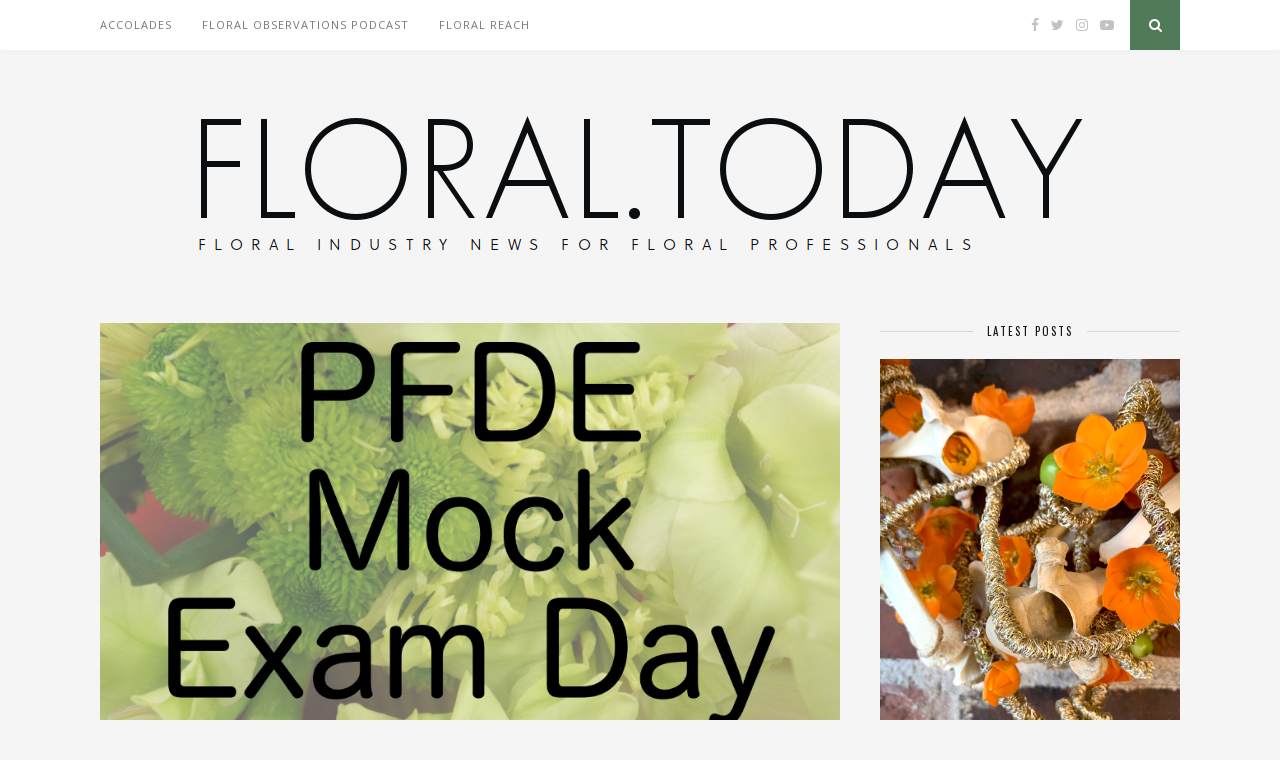

--- FILE ---
content_type: text/html; charset=UTF-8
request_url: https://floral.today/2014/05/garretts-pdfe-mock-exam-day/
body_size: 11124
content:

	<!DOCTYPE html>
<html lang="en-US" prefix="og: http://ogp.me/ns#">
<head>

	<meta charset="UTF-8">
	<meta http-equiv="X-UA-Compatible" content="IE=edge">
	<meta name="viewport" content="width=device-width, initial-scale=1">

	<link rel="profile" href="http://gmpg.org/xfn/11" />
	
	<link rel="alternate" type="application/rss+xml" title="Floral.today RSS Feed" href="https://floral.today/feed/" />
	<link rel="alternate" type="application/atom+xml" title="Floral.today Atom Feed" href="https://floral.today/feed/atom/" />
	<link rel="pingback" href="https://floral.today/xmlrpc.php" />
	
	<title>Garrett&#039;s PDFE Mock Exam Day  - Floral.today</title>
<meta name='robots' content='max-image-preview:large' />

<!-- This site is optimized with the Yoast SEO plugin v3.3.4 - https://yoast.com/wordpress/plugins/seo/ -->
<link rel="canonical" href="https://floral.today/2014/05/garretts-pdfe-mock-exam-day/" />
<meta property="og:locale" content="en_US" />
<meta property="og:type" content="article" />
<meta property="og:title" content="Garrett&#039;s PDFE Mock Exam Day  - Floral.today" />
<meta property="og:description" content="The only way to succeed is to practice, practice, practice and while preparing for his American Institute of Floral Designers, Professional Floral Design Evaluation that is a lot of what Garrett has done. This last week was Garrett&#8217;s last major event till his PFDE on Jul 1st and it was a mock exam hosted by Forget Me Not Flowers in Bloomington, IL. This has no affiliation with AIFD but was a great preparation to understand testing in a 4 hour time restraint and also understanding PFDE evaluations from an evaluators perspective and as a group. &nbsp; This mock PFDE was strictly followed to what would actually happen in the real examination. Starting with a briefing of the design categories, a time to review the product and to organize your space and then they were off! They had 4 hours to design 5 pieces to the categories Sympathy, Arrangement, Wedding, Flowers to Wear, and a Duplicate. For each category floral.today is going to list each category with the specifics along with Garrett&#8217;s design for the category. wWith the photo&#8217;s and descriptions floral.today is going to list a few of the critiques Garrett was given to work on before July. &nbsp; Sympathy A Floral Tribute For &hellip;" />
<meta property="og:url" content="https://floral.today/2014/05/garretts-pdfe-mock-exam-day/" />
<meta property="og:site_name" content="Floral.today" />
<meta property="article:publisher" content="https://www.facebook.com/OfficalFloral.Today" />
<meta property="article:author" content="OfficalFloral.Today" />
<meta property="article:section" content="Extra" />
<meta property="article:published_time" content="2014-05-22T15:14:05+00:00" />
<meta property="article:modified_time" content="2014-08-18T18:38:10+00:00" />
<meta property="og:updated_time" content="2014-08-18T18:38:10+00:00" />
<meta property="og:image" content="https://media.floral.today/2014/05/22150634/DSC03853.png" />
<meta property="og:image:width" content="900" />
<meta property="og:image:height" content="506" />
<!-- / Yoast SEO plugin. -->

<link rel='dns-prefetch' href='//fonts.googleapis.com' />
<link rel='dns-prefetch' href='//s.w.org' />
<link rel="alternate" type="application/rss+xml" title="Floral.today &raquo; Feed" href="https://floral.today/feed/" />
<link rel="alternate" type="application/rss+xml" title="Floral.today &raquo; Comments Feed" href="https://floral.today/comments/feed/" />
<link rel="alternate" type="application/rss+xml" title="Floral.today &raquo; Garrett&#8217;s PDFE Mock Exam Day Comments Feed" href="https://floral.today/2014/05/garretts-pdfe-mock-exam-day/feed/" />
<script type="text/javascript">
window._wpemojiSettings = {"baseUrl":"https:\/\/s.w.org\/images\/core\/emoji\/14.0.0\/72x72\/","ext":".png","svgUrl":"https:\/\/s.w.org\/images\/core\/emoji\/14.0.0\/svg\/","svgExt":".svg","source":{"concatemoji":"https:\/\/floral.today\/wp-includes\/js\/wp-emoji-release.min.js?ver=6.0.11"}};
/*! This file is auto-generated */
!function(e,a,t){var n,r,o,i=a.createElement("canvas"),p=i.getContext&&i.getContext("2d");function s(e,t){var a=String.fromCharCode,e=(p.clearRect(0,0,i.width,i.height),p.fillText(a.apply(this,e),0,0),i.toDataURL());return p.clearRect(0,0,i.width,i.height),p.fillText(a.apply(this,t),0,0),e===i.toDataURL()}function c(e){var t=a.createElement("script");t.src=e,t.defer=t.type="text/javascript",a.getElementsByTagName("head")[0].appendChild(t)}for(o=Array("flag","emoji"),t.supports={everything:!0,everythingExceptFlag:!0},r=0;r<o.length;r++)t.supports[o[r]]=function(e){if(!p||!p.fillText)return!1;switch(p.textBaseline="top",p.font="600 32px Arial",e){case"flag":return s([127987,65039,8205,9895,65039],[127987,65039,8203,9895,65039])?!1:!s([55356,56826,55356,56819],[55356,56826,8203,55356,56819])&&!s([55356,57332,56128,56423,56128,56418,56128,56421,56128,56430,56128,56423,56128,56447],[55356,57332,8203,56128,56423,8203,56128,56418,8203,56128,56421,8203,56128,56430,8203,56128,56423,8203,56128,56447]);case"emoji":return!s([129777,127995,8205,129778,127999],[129777,127995,8203,129778,127999])}return!1}(o[r]),t.supports.everything=t.supports.everything&&t.supports[o[r]],"flag"!==o[r]&&(t.supports.everythingExceptFlag=t.supports.everythingExceptFlag&&t.supports[o[r]]);t.supports.everythingExceptFlag=t.supports.everythingExceptFlag&&!t.supports.flag,t.DOMReady=!1,t.readyCallback=function(){t.DOMReady=!0},t.supports.everything||(n=function(){t.readyCallback()},a.addEventListener?(a.addEventListener("DOMContentLoaded",n,!1),e.addEventListener("load",n,!1)):(e.attachEvent("onload",n),a.attachEvent("onreadystatechange",function(){"complete"===a.readyState&&t.readyCallback()})),(e=t.source||{}).concatemoji?c(e.concatemoji):e.wpemoji&&e.twemoji&&(c(e.twemoji),c(e.wpemoji)))}(window,document,window._wpemojiSettings);
</script>
<style type="text/css">
img.wp-smiley,
img.emoji {
	display: inline !important;
	border: none !important;
	box-shadow: none !important;
	height: 1em !important;
	width: 1em !important;
	margin: 0 0.07em !important;
	vertical-align: -0.1em !important;
	background: none !important;
	padding: 0 !important;
}
</style>
	<link rel='stylesheet' id='wp-block-library-css'  href='https://floral.today/wp-includes/css/dist/block-library/style.min.css?ver=6.0.11' type='text/css' media='all' />
<style id='global-styles-inline-css' type='text/css'>
body{--wp--preset--color--black: #000000;--wp--preset--color--cyan-bluish-gray: #abb8c3;--wp--preset--color--white: #ffffff;--wp--preset--color--pale-pink: #f78da7;--wp--preset--color--vivid-red: #cf2e2e;--wp--preset--color--luminous-vivid-orange: #ff6900;--wp--preset--color--luminous-vivid-amber: #fcb900;--wp--preset--color--light-green-cyan: #7bdcb5;--wp--preset--color--vivid-green-cyan: #00d084;--wp--preset--color--pale-cyan-blue: #8ed1fc;--wp--preset--color--vivid-cyan-blue: #0693e3;--wp--preset--color--vivid-purple: #9b51e0;--wp--preset--gradient--vivid-cyan-blue-to-vivid-purple: linear-gradient(135deg,rgba(6,147,227,1) 0%,rgb(155,81,224) 100%);--wp--preset--gradient--light-green-cyan-to-vivid-green-cyan: linear-gradient(135deg,rgb(122,220,180) 0%,rgb(0,208,130) 100%);--wp--preset--gradient--luminous-vivid-amber-to-luminous-vivid-orange: linear-gradient(135deg,rgba(252,185,0,1) 0%,rgba(255,105,0,1) 100%);--wp--preset--gradient--luminous-vivid-orange-to-vivid-red: linear-gradient(135deg,rgba(255,105,0,1) 0%,rgb(207,46,46) 100%);--wp--preset--gradient--very-light-gray-to-cyan-bluish-gray: linear-gradient(135deg,rgb(238,238,238) 0%,rgb(169,184,195) 100%);--wp--preset--gradient--cool-to-warm-spectrum: linear-gradient(135deg,rgb(74,234,220) 0%,rgb(151,120,209) 20%,rgb(207,42,186) 40%,rgb(238,44,130) 60%,rgb(251,105,98) 80%,rgb(254,248,76) 100%);--wp--preset--gradient--blush-light-purple: linear-gradient(135deg,rgb(255,206,236) 0%,rgb(152,150,240) 100%);--wp--preset--gradient--blush-bordeaux: linear-gradient(135deg,rgb(254,205,165) 0%,rgb(254,45,45) 50%,rgb(107,0,62) 100%);--wp--preset--gradient--luminous-dusk: linear-gradient(135deg,rgb(255,203,112) 0%,rgb(199,81,192) 50%,rgb(65,88,208) 100%);--wp--preset--gradient--pale-ocean: linear-gradient(135deg,rgb(255,245,203) 0%,rgb(182,227,212) 50%,rgb(51,167,181) 100%);--wp--preset--gradient--electric-grass: linear-gradient(135deg,rgb(202,248,128) 0%,rgb(113,206,126) 100%);--wp--preset--gradient--midnight: linear-gradient(135deg,rgb(2,3,129) 0%,rgb(40,116,252) 100%);--wp--preset--duotone--dark-grayscale: url('#wp-duotone-dark-grayscale');--wp--preset--duotone--grayscale: url('#wp-duotone-grayscale');--wp--preset--duotone--purple-yellow: url('#wp-duotone-purple-yellow');--wp--preset--duotone--blue-red: url('#wp-duotone-blue-red');--wp--preset--duotone--midnight: url('#wp-duotone-midnight');--wp--preset--duotone--magenta-yellow: url('#wp-duotone-magenta-yellow');--wp--preset--duotone--purple-green: url('#wp-duotone-purple-green');--wp--preset--duotone--blue-orange: url('#wp-duotone-blue-orange');--wp--preset--font-size--small: 13px;--wp--preset--font-size--medium: 20px;--wp--preset--font-size--large: 36px;--wp--preset--font-size--x-large: 42px;}.has-black-color{color: var(--wp--preset--color--black) !important;}.has-cyan-bluish-gray-color{color: var(--wp--preset--color--cyan-bluish-gray) !important;}.has-white-color{color: var(--wp--preset--color--white) !important;}.has-pale-pink-color{color: var(--wp--preset--color--pale-pink) !important;}.has-vivid-red-color{color: var(--wp--preset--color--vivid-red) !important;}.has-luminous-vivid-orange-color{color: var(--wp--preset--color--luminous-vivid-orange) !important;}.has-luminous-vivid-amber-color{color: var(--wp--preset--color--luminous-vivid-amber) !important;}.has-light-green-cyan-color{color: var(--wp--preset--color--light-green-cyan) !important;}.has-vivid-green-cyan-color{color: var(--wp--preset--color--vivid-green-cyan) !important;}.has-pale-cyan-blue-color{color: var(--wp--preset--color--pale-cyan-blue) !important;}.has-vivid-cyan-blue-color{color: var(--wp--preset--color--vivid-cyan-blue) !important;}.has-vivid-purple-color{color: var(--wp--preset--color--vivid-purple) !important;}.has-black-background-color{background-color: var(--wp--preset--color--black) !important;}.has-cyan-bluish-gray-background-color{background-color: var(--wp--preset--color--cyan-bluish-gray) !important;}.has-white-background-color{background-color: var(--wp--preset--color--white) !important;}.has-pale-pink-background-color{background-color: var(--wp--preset--color--pale-pink) !important;}.has-vivid-red-background-color{background-color: var(--wp--preset--color--vivid-red) !important;}.has-luminous-vivid-orange-background-color{background-color: var(--wp--preset--color--luminous-vivid-orange) !important;}.has-luminous-vivid-amber-background-color{background-color: var(--wp--preset--color--luminous-vivid-amber) !important;}.has-light-green-cyan-background-color{background-color: var(--wp--preset--color--light-green-cyan) !important;}.has-vivid-green-cyan-background-color{background-color: var(--wp--preset--color--vivid-green-cyan) !important;}.has-pale-cyan-blue-background-color{background-color: var(--wp--preset--color--pale-cyan-blue) !important;}.has-vivid-cyan-blue-background-color{background-color: var(--wp--preset--color--vivid-cyan-blue) !important;}.has-vivid-purple-background-color{background-color: var(--wp--preset--color--vivid-purple) !important;}.has-black-border-color{border-color: var(--wp--preset--color--black) !important;}.has-cyan-bluish-gray-border-color{border-color: var(--wp--preset--color--cyan-bluish-gray) !important;}.has-white-border-color{border-color: var(--wp--preset--color--white) !important;}.has-pale-pink-border-color{border-color: var(--wp--preset--color--pale-pink) !important;}.has-vivid-red-border-color{border-color: var(--wp--preset--color--vivid-red) !important;}.has-luminous-vivid-orange-border-color{border-color: var(--wp--preset--color--luminous-vivid-orange) !important;}.has-luminous-vivid-amber-border-color{border-color: var(--wp--preset--color--luminous-vivid-amber) !important;}.has-light-green-cyan-border-color{border-color: var(--wp--preset--color--light-green-cyan) !important;}.has-vivid-green-cyan-border-color{border-color: var(--wp--preset--color--vivid-green-cyan) !important;}.has-pale-cyan-blue-border-color{border-color: var(--wp--preset--color--pale-cyan-blue) !important;}.has-vivid-cyan-blue-border-color{border-color: var(--wp--preset--color--vivid-cyan-blue) !important;}.has-vivid-purple-border-color{border-color: var(--wp--preset--color--vivid-purple) !important;}.has-vivid-cyan-blue-to-vivid-purple-gradient-background{background: var(--wp--preset--gradient--vivid-cyan-blue-to-vivid-purple) !important;}.has-light-green-cyan-to-vivid-green-cyan-gradient-background{background: var(--wp--preset--gradient--light-green-cyan-to-vivid-green-cyan) !important;}.has-luminous-vivid-amber-to-luminous-vivid-orange-gradient-background{background: var(--wp--preset--gradient--luminous-vivid-amber-to-luminous-vivid-orange) !important;}.has-luminous-vivid-orange-to-vivid-red-gradient-background{background: var(--wp--preset--gradient--luminous-vivid-orange-to-vivid-red) !important;}.has-very-light-gray-to-cyan-bluish-gray-gradient-background{background: var(--wp--preset--gradient--very-light-gray-to-cyan-bluish-gray) !important;}.has-cool-to-warm-spectrum-gradient-background{background: var(--wp--preset--gradient--cool-to-warm-spectrum) !important;}.has-blush-light-purple-gradient-background{background: var(--wp--preset--gradient--blush-light-purple) !important;}.has-blush-bordeaux-gradient-background{background: var(--wp--preset--gradient--blush-bordeaux) !important;}.has-luminous-dusk-gradient-background{background: var(--wp--preset--gradient--luminous-dusk) !important;}.has-pale-ocean-gradient-background{background: var(--wp--preset--gradient--pale-ocean) !important;}.has-electric-grass-gradient-background{background: var(--wp--preset--gradient--electric-grass) !important;}.has-midnight-gradient-background{background: var(--wp--preset--gradient--midnight) !important;}.has-small-font-size{font-size: var(--wp--preset--font-size--small) !important;}.has-medium-font-size{font-size: var(--wp--preset--font-size--medium) !important;}.has-large-font-size{font-size: var(--wp--preset--font-size--large) !important;}.has-x-large-font-size{font-size: var(--wp--preset--font-size--x-large) !important;}
</style>
<link rel='stylesheet' id='async_css-css'  href='https://floral.today/wp-content/plugins/async-social-sharing/assets/css/async-share.css?ver=1625288997' type='text/css' media='all' />
<link rel='stylesheet' id='ssp-recent-episodes-css'  href='https://floral.today/wp-content/plugins/seriously-simple-podcasting/assets/css/recent-episodes.css?ver=2.7.2' type='text/css' media='all' />
<link rel='stylesheet' id='solopine_style-css'  href='https://floral.today/wp-content/themes/florence/style.css?ver=1.5' type='text/css' media='all' />
<style id='solopine_style-inline-css' type='text/css'>
.menu li.current-menu-item > a, .menu li.current_page_item > a, .menu li a:hover { color: #517b58; }.slicknav_nav a:hover { color: #517b58; background:none; }ul.menu ul a:hover, .menu ul ul a:hover { background: #517b58; }#top-social a:hover i { color: #517b58; }#top-search a { background: #517b58; }#footer-social { background: #517b58; }#footer-social a i { color: #517b58; }.widget-social a i { background: #517b58; }a, .author-content a.author-social:hover, .woocommerce .star-rating { color: #517b58; }.more-button:hover, .post-share a i:hover, .post-pagination a:hover, .pagination a:hover, .widget .tagcloud a, .side-count, .cart-contents .sp-count { background: #517b58; }.more-button:hover, .post-share a i:hover, .post-entry blockquote { border-color: #517b58; }
</style>
<link rel='stylesheet' id='bxslider-css-css'  href='https://floral.today/wp-content/themes/florence/css/jquery.bxslider.css?ver=6.0.11' type='text/css' media='all' />
<link rel='stylesheet' id='fontawesome-css-css'  href='https://floral.today/wp-content/themes/florence/css/font-awesome.min.css?ver=6.0.11' type='text/css' media='all' />
<link rel='stylesheet' id='solopine_responsive-css'  href='https://floral.today/wp-content/themes/florence/css/responsive.css?ver=1.5' type='text/css' media='all' />
<link rel='stylesheet' id='solopine_fonts-css'  href='https://fonts.googleapis.com/css?family=Oswald%3A400%2C700%7CCrimson+Text%3A400%2C700%2C400italic%2C700italic%7COpen+Sans%3A400italic%2C700italic%2C400%2C700%26subset%3Dcyrillic%2Clatin&#038;ver=1.5' type='text/css' media='all' />
<script type='text/javascript' src='https://floral.today/wp-includes/js/jquery/jquery.js?ver=3.6.0' id='jquery-core-js'></script>
<script type='text/javascript' src='https://floral.today/wp-includes/js/jquery/jquery-migrate.min.js?ver=3.3.2' id='jquery-migrate-js'></script>
<link rel="https://api.w.org/" href="https://floral.today/wp-json/" /><link rel="alternate" type="application/json" href="https://floral.today/wp-json/wp/v2/posts/744" /><link rel="EditURI" type="application/rsd+xml" title="RSD" href="https://floral.today/xmlrpc.php?rsd" />
<link rel="wlwmanifest" type="application/wlwmanifest+xml" href="https://floral.today/wp-includes/wlwmanifest.xml" /> 
<meta name="generator" content="WordPress 6.0.11" />
<meta name="generator" content="Seriously Simple Podcasting 2.7.2" />
<link rel='shortlink' href='https://floral.today/?p=744' />
<link rel="alternate" type="application/json+oembed" href="https://floral.today/wp-json/oembed/1.0/embed?url=https%3A%2F%2Ffloral.today%2F2014%2F05%2Fgarretts-pdfe-mock-exam-day%2F" />
<link rel="alternate" type="text/xml+oembed" href="https://floral.today/wp-json/oembed/1.0/embed?url=https%3A%2F%2Ffloral.today%2F2014%2F05%2Fgarretts-pdfe-mock-exam-day%2F&#038;format=xml" />
<!-- <meta name="NextGEN" version="3.3.5" /> -->

<link rel="alternate" type="application/rss+xml" title="Podcast RSS feed" href="https://floral.today/feed/podcast" />

<!-- Global site tag (gtag.js) - Google Analytics -->
<script async src="https://www.googletagmanager.com/gtag/js?id=UA-35684081-2"></script>
<script>
  window.dataLayer = window.dataLayer || [];
  function gtag(){dataLayer.push(arguments);}
  gtag('js', new Date());

  gtag('config', 'UA-35684081-2');
</script>
	
</head>

<body class="post-template-default single single-post postid-744 single-format-standard">
	
	<div id="top-bar">
		
		<div class="container">
			
			<div id="navigation-wrapper">
				<div class="menu"><ul>
<li class="page_item page-item-3597"><a href="https://floral.today/accolades/">Accolades</a></li>
<li class="page_item page-item-6057"><a href="https://floral.today/floral-observations-podcast/">Floral Observations Podcast</a></li>
<li class="page_item page-item-5763"><a href="https://floral.today/floral-reach/">Floral Reach</a></li>
</ul></div>
			</div>
			
			<div class="menu-mobile"></div>
			
						<div id="top-social">
				
					<a href="https://facebook.com/pages/Floraltoday/273828792798004" target="_blank"><i class="fa fa-facebook"></i></a>	<a href="https://twitter.com/floraltodaynews" target="_blank"><i class="fa fa-twitter"></i></a>	<a href="https://instagram.com/floral.today" target="_blank"><i class="fa fa-instagram"></i></a>				<a href="https://youtube.com/channel/UCMJpOGhvkriDxCq0KnMCuuA" target="_blank"><i class="fa fa-youtube-play"></i></a>											
								
			</div>
						
						<div id="top-search">
					<a href="#"><i class="fa fa-search"></i></a>
			</div>
			<div class="show-search">
				<form role="search" method="get" id="searchform" action="https://floral.today/">
    <div>
		<input type="text" placeholder="Search and hit enter..." name="s" id="s" />
	 </div>
</form>			</div>
						
		</div>
	
	</div>
	
	<header id="header">
	
		<div class="container">
			
			<div id="logo">
				
									
											<h2><a href="https://floral.today/"><img src="https://media.floral.today/2017/01/08175514/floral_today_logo_trans.png" alt="Floral.today" /></a></h2>
										
								
			</div>
			
		</div>
		
	</header>	
	<div class="container">
		
		<div id="content">
		
			<div id="main">
			
										
					<article id="post-744" class="post-744 post type-post status-publish format-standard has-post-thumbnail hentry category-extra category-industry-events">
					
			
						<div class="post-img">
			<a href="https://floral.today/2014/05/garretts-pdfe-mock-exam-day/"><img width="900" height="506" src="https://media.floral.today/2014/05/22150634/DSC03853.png" class="attachment-solopine-full-thumb size-solopine-full-thumb wp-post-image" alt="" srcset="https://media.floral.today/2014/05/22150634/DSC03853.png 900w, https://media.floral.today/2014/05/22150634/DSC03853-300x168.png 300w, https://media.floral.today/2014/05/22150634/DSC03853-450x253.png 450w" sizes="(max-width: 900px) 100vw, 900px" /></a>
		</div>
						
		
	<div class="post-header">
		
				<span class="cat"><a href="https://floral.today/category/extra/" rel="category tag">Extra</a>, <a href="https://floral.today/category/industry-events/" rel="category tag">Industry Events</a></span>
				
					<h1>Garrett&#8217;s PDFE Mock Exam Day</h1>
				
	</div>
	
	<div class="post-entry">
		
		<p>The only way to succeed is to practice, practice, practice and while preparing for his A<a href="http://aifd.org/" target="_blank">merican Institute of Floral Designers</a>, <a href="http://aifd.org/membership/become-cfd-and-aifd/" target="_blank">Professional Floral Design Evaluation</a> that is a lot of what Garrett has done. This last week was Garrett&#8217;s last major event till his PFDE on Jul 1st and it was a mock exam hosted by <a href="https://www.facebook.com/pages/Forget-Me-Not-Flowers/319278715398" target="_blank">Forget Me Not Flowers in Bloomington, IL</a>. This has no affiliation with AIFD but was a great preparation to understand testing in a 4 hour time restraint and also understanding PFDE evaluations from an evaluators perspective and as a group.</p>
<p>&nbsp;</p>
<p>This mock PFDE was strictly followed to what would actually happen in the real examination. Starting with a briefing of the design categories, a time to review the product and to organize your space and then they were off! They had 4 hours to design 5 pieces to the categories Sympathy, Arrangement, Wedding, Flowers to Wear, and a Duplicate. For each category floral.today is going to list each category with the specifics along with Garrett&#8217;s design for the category. wWith the photo&#8217;s and descriptions floral.today is going to list a few of the critiques Garrett was given to work on before July.</p>
<p>&nbsp;</p>
<h4 style="text-align: center;">Sympathy</h4>
<address style="text-align: center;">A Floral Tribute For A Cremation&#8230;</address>
<address style="text-align: center;">The Red Memorial Container Represents The Urn That Is To Be Incorporated Into (Or Set Next To) Your Design</address>
<address style="text-align: center;"><a href="https://d22m3qut1kb956.cloudfront.net/2014/05/22140035/DSC03871.png"><br />
</a> <a href="http://media.floral.today/2014/05/22140038/DSC03872.png"><img loading="lazy" class="aligncenter wp-image-752 size-full" src="http://media.floral.today/2014/05/22140038/DSC03872.png" alt="DSC03872" width="750" height="421" srcset="https://media.floral.today/2014/05/22140038/DSC03872.png 750w, https://media.floral.today/2014/05/22140038/DSC03872-300x168.png 300w, https://media.floral.today/2014/05/22140038/DSC03872-450x252.png 450w" sizes="(max-width: 750px) 100vw, 750px" /></a> </address>
<address style="text-align: center;">Critiques:</address>
<address style="text-align: center;">*Adding willow or a few more tulips to left side to make it stronger to add balance to my line</address>
<address style="text-align: center;">*Reduce the orange roses, add a small grouping to the back to pull the eye through the arrangement</address>
<address style="text-align: center;">*Reducing the orange roses by only a few to create a heart</address>
<address style="text-align: center;">*Wire all the tulips or avoid the tulips since they will grow over night</address>
<address style="text-align: center;"> </address>
<h4 style="text-align: center;">Wedding</h4>
<address style="text-align: center;">A Bouquet For A Bridesmaid</address>
<address style="text-align: center;"> </address>
<address style="text-align: center;"><a href="http://media.floral.today/2014/05/22140035/DSC03871.png"><img loading="lazy" class="aligncenter wp-image-751 size-full" src="http://media.floral.today/2014/05/22140035/DSC03871.png" alt="DSC03871" width="750" height="421" srcset="https://media.floral.today/2014/05/22140035/DSC03871.png 750w, https://media.floral.today/2014/05/22140035/DSC03871-300x168.png 300w, https://media.floral.today/2014/05/22140035/DSC03871-450x252.png 450w" sizes="(max-width: 750px) 100vw, 750px" /></a></address>
<address style="text-align: center;">Critique:</address>
<address style="text-align: center;">*Bind all the orchid tips together</address>
<address style="text-align: center;">*Take the extra time and triple check as there was a piece of tape showing</address>
<address style="text-align: center;">*Take last minute wire off the handle as it wasn&#8217;t needed and kept falling off</address>
<address style="text-align: center;">*Add an aspidistra leaf or grass to the orchids to make it completely clear how to hold the bouquet and it&#8217;s direction</address>
<address style="text-align: center;">*Hold the bouquet to test physical balance</address>
<address style="text-align: center;"> </address>
<h4 style="text-align: center;">A Centerpiece for a Dinner Party</h4>
<address style="text-align: center;">Your Arrangement Will Be Placed On An Elongated Rectangular Table, Seating 12</address>
<address style="text-align: center;"> </address>
<div id="attachment_753" style="width: 660px" class="wp-caption aligncenter"><a href="http://media.floral.today/2014/05/22141801/DSC03864.png"><img aria-describedby="caption-attachment-753" loading="lazy" class="wp-image-753 size-full" src="http://media.floral.today/2014/05/22141801/DSC03864.png" alt="DSC03864" width="650" height="365" srcset="https://media.floral.today/2014/05/22141801/DSC03864.png 650w, https://media.floral.today/2014/05/22141801/DSC03864-300x168.png 300w, https://media.floral.today/2014/05/22141801/DSC03864-450x252.png 450w" sizes="(max-width: 650px) 100vw, 650px" /></a><p id="caption-attachment-753" class="wp-caption-text">Full Design</p></div>
<div id="attachment_750" style="width: 660px" class="wp-caption aligncenter"><a href="http://media.floral.today/2014/05/22140032/DSC03865.png"><img aria-describedby="caption-attachment-750" loading="lazy" class="wp-image-750 size-full" src="http://media.floral.today/2014/05/22140032/DSC03865.png" alt="DSC03865" width="650" height="365" srcset="https://media.floral.today/2014/05/22140032/DSC03865.png 650w, https://media.floral.today/2014/05/22140032/DSC03865-300x168.png 300w, https://media.floral.today/2014/05/22140032/DSC03865-450x252.png 450w" sizes="(max-width: 650px) 100vw, 650px" /></a><p id="caption-attachment-750" class="wp-caption-text">Closeup Of Design</p></div>
<address style="text-align: center;"> Critique:</address>
<address style="text-align: center;">*Break-up the middle of the arrangement by creating different levels with the flowers for depth</address>
<address style="text-align: center;">*Reduce the amount of flowers in the center </address>
<address style="text-align: center;">*Double Check that the equisetum is all in a uniform curved line</address>
<address style="text-align: center;"> </address>
<h4 style="text-align: center;">Flowers to wear</h4>
<address style="text-align: center;">A Corsage For Prom</address>
<address style="text-align: center;">May be worn on the wrist or arm</address>
<address style="text-align: center;"> </address>
<div id="attachment_748" style="width: 660px" class="wp-caption aligncenter"><a href="http://media.floral.today/2014/05/22140025/DSC03860.png"><img aria-describedby="caption-attachment-748" loading="lazy" class="wp-image-748 size-full" src="http://media.floral.today/2014/05/22140025/DSC03860.png" alt="DSC03860" width="650" height="365" srcset="https://media.floral.today/2014/05/22140025/DSC03860.png 650w, https://media.floral.today/2014/05/22140025/DSC03860-300x168.png 300w, https://media.floral.today/2014/05/22140025/DSC03860-450x252.png 450w" sizes="(max-width: 650px) 100vw, 650px" /></a><p id="caption-attachment-748" class="wp-caption-text">Full Design</p></div>
<div id="attachment_749" style="width: 710px" class="wp-caption aligncenter"><a href="http://media.floral.today/2014/05/22140029/DSC03863.png"><img aria-describedby="caption-attachment-749" loading="lazy" class="wp-image-749 size-full" src="http://media.floral.today/2014/05/22140029/DSC03863.png" alt="DSC03863" width="700" height="1246" srcset="https://media.floral.today/2014/05/22140029/DSC03863.png 700w, https://media.floral.today/2014/05/22140029/DSC03863-168x300.png 168w, https://media.floral.today/2014/05/22140029/DSC03863-575x1024.png 575w, https://media.floral.today/2014/05/22140029/DSC03863-450x801.png 450w" sizes="(max-width: 700px) 100vw, 700px" /></a><p id="caption-attachment-749" class="wp-caption-text">Closeup of Detail</p></div>
<address style="text-align: center;"> </address>
<address style="text-align: center;">Critique:</address>
<address style="text-align: center;">*Triple check for exposed glue</address>
<address style="text-align: center;">*Make sure backing is similar shape to whats carried out throughout the design</address>
<address style="text-align: center;">*Watch where the tips are going so it isn&#8217;t poking anybody</address>
<address style="text-align: center;">Put the corsage on your wrist to understand where all the flowers are sitting.</address>
<address style="text-align: center;"> </address>
<h4 style="text-align: center;">Duplicate</h4>
<address style="text-align: center;">Duplicate The Design From The Picture Provided</address>
<address style="text-align: center;">Unfortunately Garrett didn&#8217;t take a picture of his duplicate at the time, but here are some of the critiques he received.</address>
<address style="text-align: center;"> </address>
<address style="text-align: center;">Critique:</address>
<address style="text-align: center;">*Do this design first to get it out of the way or start it and then come back to it if you are struggling with it</address>
<address style="text-align: center;">*Triple check the flower count</address>
<address style="text-align: center;">*Create a good grid so you can place your flowers into the vase without them moving around</address>
<address style="text-align: center;">*Watch my scale to where all the placements are.</address>
<address style="text-align: center;"> </address>
<h3 style="text-align: center;">Complete Table</h3>
<p style="text-align: center;"><a href="http://media.floral.today/2014/05/22135957/DSC03857.png"><img loading="lazy" class="aligncenter wp-image-747 size-full" src="http://media.floral.today/2014/05/22135957/DSC03857.png" alt="DSC03857" width="750" height="421" srcset="https://media.floral.today/2014/05/22135957/DSC03857.png 750w, https://media.floral.today/2014/05/22135957/DSC03857-300x168.png 300w, https://media.floral.today/2014/05/22135957/DSC03857-450x252.png 450w" sizes="(max-width: 750px) 100vw, 750px" /></a></p>
<address style="text-align: center;">Garrett finished with a good 45-1hour to go and should have went back as a tiny bit of glue was showing past the corsage backing and a little bit of tape was showing on the bouquet, so time management could be worked on also before July 1st comes. This was a fantastic day of prep and education. Thank you Eldon and Jane Haab of <a href="https://www.facebook.com/pages/Forget-Me-Not-Flowers/319278715398" target="_blank">Forget Me Not Flowers</a> and also all the AIFD members that took the time to come help those testing this year understand the process a lot better. </address>
<address style="text-align: center;"> </address>
<address style="text-align: center;">What are you doing to prepare for the PFDE this year or any other floral related examinations? We love to here what our floral.today followers are up to so keep us in the loop on our social media. Make sure to check out Garrett&#8217;s adventure to his PFDE Test Prep Day Video.</address>
<address style="text-align: center;"> </address>
<pre style="text-align: center;"><strong>PFDE TEST PREP DAY</strong><a href="http://youtu.be/v4UMALLKsRY">
http://youtu.be/v4UMALLKsRY</a></pre>
<address style="text-align: center;"> </address>
<address style="text-align: center;">Floral.today has already started scheduling interviews at the 2104 AIFD Symposium so keep your eye out for us!</address>
<address style="text-align: center;"> </address>
<address style="text-align: center;"> </address>
<address style="text-align: center;">Till next week,</address>
<address style="text-align: center;"> </address>
<address style="text-align: center;"><a href="http://media.floral.today/2014/03/31045337/Untitled.png"><img loading="lazy" class="aligncenter wp-image-62 size-full" src="http://media.floral.today/2014/03/31045337/Untitled.png" alt="Siignature" width="60" height="59" /></a></address>
<h4 style="text-align: center;"></h4>
<address style="text-align: center;"> </address>
<address style="text-align: center;"> </address>
<address style="text-align: center;"> </address>
<address style="text-align: center;"> </address>
<p>&nbsp;</p>
<address style="text-align: center;"> </address>
<address style="text-align: center;"> </address>
<address style="text-align: center;"> </address>
<address style="text-align: center;"> </address>
<div class="async-wrapper">
			<div id="fb-root"></div>
		<ul class="async-list">
					<li class="twitter-share">
				<a href="https://twitter.com/share" class="twitter-share-button" data-url="https://floral.today/2014/05/garretts-pdfe-mock-exam-day/">Tweet</a>
			</li>
							<li class="fb-share">
				<div class="fb-share-button" data-href="https://floral.today/2014/05/garretts-pdfe-mock-exam-day/" data-type="button_count" data-width="100"></div>
			</li>
									</ul>
</div>
		
				
							
						
	</div>
	
	<div class="post-meta">
		
		<span class="meta-info">
			
						May 22, 2014						
						by <a href="https://floral.today/author/garrett/" title="Posts by Garrett" rel="author">Garrett</a>						
		</span>
		
				<div class="post-share">
			
			
	<a target="_blank" href="https://www.facebook.com/sharer/sharer.php?u=https://floral.today/2014/05/garretts-pdfe-mock-exam-day/"><i class="fa fa-facebook"></i></a>
	<a target="_blank" href="https://twitter.com/intent/tweet/?text=Check%20out%20this%20article:%20Garrett%E2%80%99s+PDFE+Mock+Exam+Day%20-%20https://floral.today/2014/05/garretts-pdfe-mock-exam-day/"><i class="fa fa-twitter"></i></a>
		<a target="_blank" data-pin-do="skipLink" href="https://pinterest.com/pin/create/button/?url=https://floral.today/2014/05/garretts-pdfe-mock-exam-day/&media=https://media.floral.today/2014/05/22150634/DSC03853.png&description=Garrett&#8217;s PDFE Mock Exam Day"><i class="fa fa-pinterest"></i></a>
	<a class="share-button linkedin" href="https://www.linkedin.com/shareArticle?mini=true&url=https://floral.today/2014/05/garretts-pdfe-mock-exam-day/&title=Garrett%E2%80%99s+PDFE+Mock+Exam+Day"><i class="fa fa-linkedin"></i></a>
	

			
		</div>
				
	</div>
	
				<div class="post-author">
		
	<div class="author-img">
		<img alt='' src='https://secure.gravatar.com/avatar/2c810b8da71bc0aca4507d0f4828e086?s=80&#038;d=mm&#038;r=g' srcset='https://secure.gravatar.com/avatar/2c810b8da71bc0aca4507d0f4828e086?s=160&#038;d=mm&#038;r=g 2x' class='avatar avatar-80 photo' height='80' width='80' loading='lazy'/>	</div>
	
	<div class="author-content">
		<h5><a href="https://floral.today/author/garrett/" title="Posts by Garrett" rel="author">Garrett</a></h5>
		<p></p>
			<a target="_blank" class="author-social" href="https://facebook.com/OfficalFloral.Today"><i class="fa fa-facebook"></i></a>	<a target="_blank" class="author-social" href="https://twitter.com/FloralTodayNews"><i class="fa fa-twitter"></i></a>	<a target="_blank" class="author-social" href="https://instagram.com/floral.today"><i class="fa fa-instagram"></i></a>			</div>
	
</div>			
				<div class="post-pagination">
	
		
		<span class="pagi-prev"><a href="https://floral.today/2014/05/get-know-garrett/"><i class="fa fa-angle-double-left"></i> Previous Post</a></span>
		
		<span class="pagi-next"><a href="https://floral.today/2014/06/baisch-skinner-adventure/">Next Post <i class="fa fa-angle-double-right"></i></a></span>
		
</div>			
</article>

			<div class="post-related"><h4 class="block-heading">You Might Also Like</h4>
						<div class="item-related">
					
										
					<h3><a href="https://floral.today/2014/12/marsala-industry-professional-thoughts-2015-color-year/">Marsala &#8211; Industry Professional Thoughts on the 2015 Color of the Year</a></h3>
					<span class="date">December 6, 2014</span>
					
				</div>
						<div class="item-related">
					
										<a href="https://floral.today/2014/04/other-great-2014-world-floral-expo-finds/"><img width="500" height="326" src="https://media.floral.today/2014/05/19022321/DSC03593.png" class="attachment-solopine-misc-thumb size-solopine-misc-thumb wp-post-image" alt="" loading="lazy" srcset="https://media.floral.today/2014/05/19022321/DSC03593.png 900w, https://media.floral.today/2014/05/19022321/DSC03593-300x195.png 300w, https://media.floral.today/2014/05/19022321/DSC03593-450x293.png 450w" sizes="(max-width: 500px) 100vw, 500px" /></a>
										
					<h3><a href="https://floral.today/2014/04/other-great-2014-world-floral-expo-finds/">Other Great 2014 World Floral Expo Finds</a></h3>
					<span class="date">April 2, 2014</span>
					
				</div>
						<div class="item-related">
					
										<a href="https://floral.today/2018/10/floral-adventures-cafa-2018-fall-show/"><img width="500" height="375" src="https://media.floral.today/2018/10/19225331/IMG_9678.jpg" class="attachment-solopine-misc-thumb size-solopine-misc-thumb wp-post-image" alt="" loading="lazy" srcset="https://media.floral.today/2018/10/19225331/IMG_9678.jpg 4032w, https://media.floral.today/2018/10/19225331/IMG_9678-300x225.jpg 300w, https://media.floral.today/2018/10/19225331/IMG_9678-768x576.jpg 768w, https://media.floral.today/2018/10/19225331/IMG_9678-1080x810.jpg 1080w" sizes="(max-width: 500px) 100vw, 500px" /></a>
										
					<h3><a href="https://floral.today/2018/10/floral-adventures-cafa-2018-fall-show/">Floral Adventures &#8211; CAFA 2018 Fall Show</a></h3>
					<span class="date">October 20, 2018</span>
					
				</div>
		</div>
						
								
							
			</div>
			
<aside id="sidebar">
	
	<div id="solopine_latest_news_widget-2" class="widget solopine_latest_news_widget"><h4 class="widget-heading"><span>Latest Posts</span></h4>											
								<div class="side-pop ">
					
					<div class="side-pop-img">
												<a href="https://floral.today/2020/05/wearing-floral-opulence-to-stay-inside/"><img width="1920" height="2560" src="https://media.floral.today/2020/05/03051445/2_IMG_4071-scaled-1.jpeg" class="attachment-solopine-thumb size-solopine-thumb wp-post-image" alt="" loading="lazy" /></a>
																	</div>
					
					<div class="side-pop-content">
						<h4><a href="https://floral.today/2020/05/wearing-floral-opulence-to-stay-inside/">Wearing Floral Opulence To stay Inside!</a></h4>
						<span class="sp-date">May 17, 2020</span>					</div>
				
				</div>
							
											
								<div class="side-pop ">
					
					<div class="side-pop-img">
												<a href="https://floral.today/2020/04/mini-form-challenge-lets-get-tiny/"><img width="1440" height="1440" src="https://media.floral.today/2020/04/05235220/IMG_20200403_172827_291-1.jpg" class="attachment-solopine-thumb size-solopine-thumb wp-post-image" alt="" loading="lazy" srcset="https://media.floral.today/2020/04/05235220/IMG_20200403_172827_291-1.jpg 1440w, https://media.floral.today/2020/04/05235220/IMG_20200403_172827_291-1-150x150.jpg 150w, https://media.floral.today/2020/04/05235220/IMG_20200403_172827_291-1-300x300.jpg 300w, https://media.floral.today/2020/04/05235220/IMG_20200403_172827_291-1-768x768.jpg 768w, https://media.floral.today/2020/04/05235220/IMG_20200403_172827_291-1-1080x1080.jpg 1080w" sizes="(max-width: 1440px) 100vw, 1440px" /></a>
																	</div>
					
					<div class="side-pop-content">
						<h4><a href="https://floral.today/2020/04/mini-form-challenge-lets-get-tiny/">Mini Form Challenge, Lets Get Tiny!</a></h4>
						<span class="sp-date">April 6, 2020</span>					</div>
				
				</div>
							
											
								<div class="side-pop ">
					
					<div class="side-pop-img">
												<a href="https://floral.today/2020/03/floral-design-foraging-while-isolated/"><img width="3024" height="4032" src="https://media.floral.today/2020/03/27225314/IMG_3891-e1585349716843.jpg" class="attachment-solopine-thumb size-solopine-thumb wp-post-image" alt="" loading="lazy" srcset="https://media.floral.today/2020/03/27225314/IMG_3891-e1585349716843.jpg 3024w, https://media.floral.today/2020/03/27225314/IMG_3891-e1585349716843-225x300.jpg 225w, https://media.floral.today/2020/03/27225314/IMG_3891-e1585349716843-768x1024.jpg 768w, https://media.floral.today/2020/03/27225314/IMG_3891-e1585349716843-1080x1440.jpg 1080w" sizes="(max-width: 3024px) 100vw, 3024px" /></a>
																	</div>
					
					<div class="side-pop-content">
						<h4><a href="https://floral.today/2020/03/floral-design-foraging-while-isolated/">Floral Design Foraging While Isolated!</a></h4>
						<span class="sp-date">March 27, 2020</span>					</div>
				
				</div>
							
											
								<div class="side-pop ">
					
					<div class="side-pop-img">
												<a href="https://floral.today/2019/06/freelancer-under-development/"><img width="3778" height="5660" src="https://media.floral.today/2019/01/10232122/Nature-1.jpg" class="attachment-solopine-thumb size-solopine-thumb wp-post-image" alt="" loading="lazy" srcset="https://media.floral.today/2019/01/10232122/Nature-1.jpg 3778w, https://media.floral.today/2019/01/10232122/Nature-1-200x300.jpg 200w, https://media.floral.today/2019/01/10232122/Nature-1-768x1151.jpg 768w, https://media.floral.today/2019/01/10232122/Nature-1-2002x3000.jpg 2002w, https://media.floral.today/2019/01/10232122/Nature-1-1080x1618.jpg 1080w" sizes="(max-width: 3778px) 100vw, 3778px" /></a>
																	</div>
					
					<div class="side-pop-content">
						<h4><a href="https://floral.today/2019/06/freelancer-under-development/">Freelancer Under Development</a></h4>
						<span class="sp-date">June 21, 2019</span>					</div>
				
				</div>
							
											
								<div class="side-pop ">
					
					<div class="side-pop-img">
												<a href="https://floral.today/2019/01/2018-international-designer-of-the-year-entries/"><img width="4780" height="3191" src="https://media.floral.today/2019/01/10232406/Architectural-2.jpg" class="attachment-solopine-thumb size-solopine-thumb wp-post-image" alt="" loading="lazy" srcset="https://media.floral.today/2019/01/10232406/Architectural-2.jpg 4780w, https://media.floral.today/2019/01/10232406/Architectural-2-300x200.jpg 300w, https://media.floral.today/2019/01/10232406/Architectural-2-768x513.jpg 768w, https://media.floral.today/2019/01/10232406/Architectural-2-1080x721.jpg 1080w" sizes="(max-width: 4780px) 100vw, 4780px" /></a>
																	</div>
					
					<div class="side-pop-content">
						<h4><a href="https://floral.today/2019/01/2018-international-designer-of-the-year-entries/">2018 International Designer of the Year Entries</a></h4>
						<span class="sp-date">January 11, 2019</span>					</div>
				
				</div>
							
									</div>						
		<div id="solopine_facebook_widget-2" class="widget solopine_facebook_widget"><h4 class="widget-heading"><span>Find us on Facebook</span></h4>			<div id="fb-root"></div>
			<script>(function(d, s, id) {
			  var js, fjs = d.getElementsByTagName(s)[0];
			  if (d.getElementById(id)) return;
			  js = d.createElement(s); js.id = id;
			  js.src = "//connect.facebook.net/en_US/sdk.js#xfbml=1&version=v2.3";
			  fjs.parentNode.insertBefore(js, fjs);
			}(document, 'script', 'facebook-jssdk'));</script>
			<div class="fb-page" data-href="http://facebook.com/pages/Floraltoday/273828792798004" data-hide-cover="false" data-show-facepile="true" data-show-posts="false"></div>
			
		</div><div id="categories-3" class="widget widget_categories"><h4 class="widget-heading"><span>Categories</span></h4>
			<ul>
					<li class="cat-item cat-item-14"><a href="https://floral.today/category/backlogged-articles/">Backlogged Articles</a>
</li>
	<li class="cat-item cat-item-6"><a href="https://floral.today/category/extra/">Extra</a>
</li>
	<li class="cat-item cat-item-12"><a href="https://floral.today/category/extra-thoughts/">Extra Thoughts</a>
</li>
	<li class="cat-item cat-item-15"><a href="https://floral.today/category/facebook-live/">Facebook Live</a>
</li>
	<li class="cat-item cat-item-3"><a href="https://floral.today/category/feature-designer/">Feature Designer</a>
</li>
	<li class="cat-item cat-item-8"><a href="https://floral.today/category/floral-companies/featured-floral-school/">Featured Floral School</a>
</li>
	<li class="cat-item cat-item-5"><a href="https://floral.today/category/floral-companies/">Floral Companies</a>
</li>
	<li class="cat-item cat-item-9"><a href="https://floral.today/category/floral-couture/">Floral Couture</a>
</li>
	<li class="cat-item cat-item-7"><a href="https://floral.today/category/floral-education-month/">Floral Education Month</a>
</li>
	<li class="cat-item cat-item-13"><a href="https://floral.today/category/floral-friday/">Floral Friday!</a>
</li>
	<li class="cat-item cat-item-10"><a href="https://floral.today/category/floral-industry-contest/">Floral Industry Contest</a>
</li>
	<li class="cat-item cat-item-2"><a href="https://floral.today/category/industry-events/">Industry Events</a>
</li>
	<li class="cat-item cat-item-4"><a href="https://floral.today/category/products/">Products</a>
</li>
	<li class="cat-item cat-item-1"><a href="https://floral.today/category/uncategorized/">Uncategorized</a>
</li>
			</ul>

			</div>	
</aside>		
		<!-- END CONTENT -->
		</div>
		
	<!-- END CONTAINER -->
	</div>
	
	<footer id="footer">
		
		<div id="footer-instagram">
					
								
		</div>
		
				<div id="footer-social">

			<div class="container">
			
					<a href="https://facebook.com/pages/Floraltoday/273828792798004" target="_blank"><i class="fa fa-facebook"></i> <span>Facebook</span></a>	<a href="https://twitter.com/floraltodaynews" target="_blank"><i class="fa fa-twitter"></i> <span>Twitter</span></a>	<a href="https://instagram.com/floral.today" target="_blank"><i class="fa fa-instagram"></i> <span>Instagram</span></a>				<a href="https://youtube.com/channel/UCMJpOGhvkriDxCq0KnMCuuA" target="_blank"><i class="fa fa-youtube-play"></i> <span>Youtube</span></a>								
			
			</div>
			
		</div>
				
		<div id="footer-copyright">
			
			<div class="container">

				<span class="left">© 2014-2019 Floral.today All Rights Reserved.</span>
				<a href="#" class="to-top">Back to top <i class="fa fa-angle-double-up"></i></a>
				
			</div>
			
		</div>
		
	</footer>
	
	<!-- ngg_resource_manager_marker --><script type='text/javascript' id='async_js-js-extra'>
/* <![CDATA[ */
var Async_Social_Sharing = {"appid":"243209049220617"};
/* ]]> */
</script>
<script type='text/javascript' src='https://floral.today/wp-content/plugins/async-social-sharing/assets/js/async-share.js?ver=1625288997' id='async_js-js'></script>
<script type='text/javascript' src='https://floral.today/wp-content/themes/florence/js/jquery.slicknav.min.js?ver=6.0.11' id='slicknav-js'></script>
<script type='text/javascript' src='https://floral.today/wp-content/themes/florence/js/jquery.bxslider.min.js?ver=6.0.11' id='bxslider-js'></script>
<script type='text/javascript' src='https://floral.today/wp-content/themes/florence/js/fitvids.js?ver=6.0.11' id='fitvids-js'></script>
<script type='text/javascript' src='https://floral.today/wp-content/themes/florence/js/solopine.js?ver=6.0.11' id='solopine_scripts-js'></script>
<script type='text/javascript' src='https://floral.today/wp-content/themes/florence/js/retina.min.js?ver=6.0.11' id='retina-js'></script>
<script type='text/javascript' src='https://floral.today/wp-includes/js/comment-reply.min.js?ver=6.0.11' id='comment-reply-js'></script>
</body>

</html>